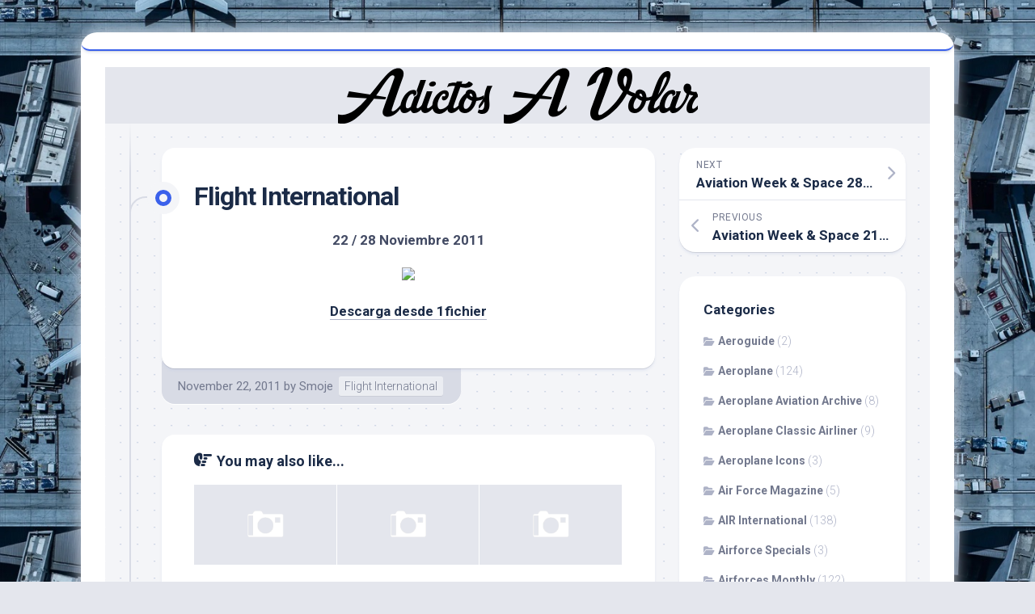

--- FILE ---
content_type: text/html; charset=UTF-8
request_url: http://www.adictosavolar.com/2011/11/22/flight-international-106/
body_size: 8542
content:
<!DOCTYPE html> 
<html class="no-js" lang="en-US">

<head>
	<meta charset="UTF-8">
	<meta name="viewport" content="width=device-width, initial-scale=1.0">
	<link rel="profile" href="https://gmpg.org/xfn/11">
		
	<title>Flight International</title>
<meta name='robots' content='max-image-preview:large' />
<script>document.documentElement.className = document.documentElement.className.replace("no-js","js");</script>
<link rel='dns-prefetch' href='//fonts.googleapis.com' />
<link rel="alternate" type="application/rss+xml" title=" &raquo; Feed" href="http://www.adictosavolar.com/feed/" />
<link rel="alternate" type="application/rss+xml" title=" &raquo; Comments Feed" href="http://www.adictosavolar.com/comments/feed/" />
<link rel="alternate" title="oEmbed (JSON)" type="application/json+oembed" href="http://www.adictosavolar.com/wp-json/oembed/1.0/embed?url=http%3A%2F%2Fwww.adictosavolar.com%2F2011%2F11%2F22%2Fflight-international-106%2F" />
<link rel="alternate" title="oEmbed (XML)" type="text/xml+oembed" href="http://www.adictosavolar.com/wp-json/oembed/1.0/embed?url=http%3A%2F%2Fwww.adictosavolar.com%2F2011%2F11%2F22%2Fflight-international-106%2F&#038;format=xml" />
<style id='wp-img-auto-sizes-contain-inline-css' type='text/css'>
img:is([sizes=auto i],[sizes^="auto," i]){contain-intrinsic-size:3000px 1500px}
/*# sourceURL=wp-img-auto-sizes-contain-inline-css */
</style>
<style id='wp-emoji-styles-inline-css' type='text/css'>

	img.wp-smiley, img.emoji {
		display: inline !important;
		border: none !important;
		box-shadow: none !important;
		height: 1em !important;
		width: 1em !important;
		margin: 0 0.07em !important;
		vertical-align: -0.1em !important;
		background: none !important;
		padding: 0 !important;
	}
/*# sourceURL=wp-emoji-styles-inline-css */
</style>
<style id='wp-block-library-inline-css' type='text/css'>
:root{--wp-block-synced-color:#7a00df;--wp-block-synced-color--rgb:122,0,223;--wp-bound-block-color:var(--wp-block-synced-color);--wp-editor-canvas-background:#ddd;--wp-admin-theme-color:#007cba;--wp-admin-theme-color--rgb:0,124,186;--wp-admin-theme-color-darker-10:#006ba1;--wp-admin-theme-color-darker-10--rgb:0,107,160.5;--wp-admin-theme-color-darker-20:#005a87;--wp-admin-theme-color-darker-20--rgb:0,90,135;--wp-admin-border-width-focus:2px}@media (min-resolution:192dpi){:root{--wp-admin-border-width-focus:1.5px}}.wp-element-button{cursor:pointer}:root .has-very-light-gray-background-color{background-color:#eee}:root .has-very-dark-gray-background-color{background-color:#313131}:root .has-very-light-gray-color{color:#eee}:root .has-very-dark-gray-color{color:#313131}:root .has-vivid-green-cyan-to-vivid-cyan-blue-gradient-background{background:linear-gradient(135deg,#00d084,#0693e3)}:root .has-purple-crush-gradient-background{background:linear-gradient(135deg,#34e2e4,#4721fb 50%,#ab1dfe)}:root .has-hazy-dawn-gradient-background{background:linear-gradient(135deg,#faaca8,#dad0ec)}:root .has-subdued-olive-gradient-background{background:linear-gradient(135deg,#fafae1,#67a671)}:root .has-atomic-cream-gradient-background{background:linear-gradient(135deg,#fdd79a,#004a59)}:root .has-nightshade-gradient-background{background:linear-gradient(135deg,#330968,#31cdcf)}:root .has-midnight-gradient-background{background:linear-gradient(135deg,#020381,#2874fc)}:root{--wp--preset--font-size--normal:16px;--wp--preset--font-size--huge:42px}.has-regular-font-size{font-size:1em}.has-larger-font-size{font-size:2.625em}.has-normal-font-size{font-size:var(--wp--preset--font-size--normal)}.has-huge-font-size{font-size:var(--wp--preset--font-size--huge)}.has-text-align-center{text-align:center}.has-text-align-left{text-align:left}.has-text-align-right{text-align:right}.has-fit-text{white-space:nowrap!important}#end-resizable-editor-section{display:none}.aligncenter{clear:both}.items-justified-left{justify-content:flex-start}.items-justified-center{justify-content:center}.items-justified-right{justify-content:flex-end}.items-justified-space-between{justify-content:space-between}.screen-reader-text{border:0;clip-path:inset(50%);height:1px;margin:-1px;overflow:hidden;padding:0;position:absolute;width:1px;word-wrap:normal!important}.screen-reader-text:focus{background-color:#ddd;clip-path:none;color:#444;display:block;font-size:1em;height:auto;left:5px;line-height:normal;padding:15px 23px 14px;text-decoration:none;top:5px;width:auto;z-index:100000}html :where(.has-border-color){border-style:solid}html :where([style*=border-top-color]){border-top-style:solid}html :where([style*=border-right-color]){border-right-style:solid}html :where([style*=border-bottom-color]){border-bottom-style:solid}html :where([style*=border-left-color]){border-left-style:solid}html :where([style*=border-width]){border-style:solid}html :where([style*=border-top-width]){border-top-style:solid}html :where([style*=border-right-width]){border-right-style:solid}html :where([style*=border-bottom-width]){border-bottom-style:solid}html :where([style*=border-left-width]){border-left-style:solid}html :where(img[class*=wp-image-]){height:auto;max-width:100%}:where(figure){margin:0 0 1em}html :where(.is-position-sticky){--wp-admin--admin-bar--position-offset:var(--wp-admin--admin-bar--height,0px)}@media screen and (max-width:600px){html :where(.is-position-sticky){--wp-admin--admin-bar--position-offset:0px}}

/*# sourceURL=wp-block-library-inline-css */
</style><style id='global-styles-inline-css' type='text/css'>
:root{--wp--preset--aspect-ratio--square: 1;--wp--preset--aspect-ratio--4-3: 4/3;--wp--preset--aspect-ratio--3-4: 3/4;--wp--preset--aspect-ratio--3-2: 3/2;--wp--preset--aspect-ratio--2-3: 2/3;--wp--preset--aspect-ratio--16-9: 16/9;--wp--preset--aspect-ratio--9-16: 9/16;--wp--preset--color--black: #000000;--wp--preset--color--cyan-bluish-gray: #abb8c3;--wp--preset--color--white: #ffffff;--wp--preset--color--pale-pink: #f78da7;--wp--preset--color--vivid-red: #cf2e2e;--wp--preset--color--luminous-vivid-orange: #ff6900;--wp--preset--color--luminous-vivid-amber: #fcb900;--wp--preset--color--light-green-cyan: #7bdcb5;--wp--preset--color--vivid-green-cyan: #00d084;--wp--preset--color--pale-cyan-blue: #8ed1fc;--wp--preset--color--vivid-cyan-blue: #0693e3;--wp--preset--color--vivid-purple: #9b51e0;--wp--preset--gradient--vivid-cyan-blue-to-vivid-purple: linear-gradient(135deg,rgb(6,147,227) 0%,rgb(155,81,224) 100%);--wp--preset--gradient--light-green-cyan-to-vivid-green-cyan: linear-gradient(135deg,rgb(122,220,180) 0%,rgb(0,208,130) 100%);--wp--preset--gradient--luminous-vivid-amber-to-luminous-vivid-orange: linear-gradient(135deg,rgb(252,185,0) 0%,rgb(255,105,0) 100%);--wp--preset--gradient--luminous-vivid-orange-to-vivid-red: linear-gradient(135deg,rgb(255,105,0) 0%,rgb(207,46,46) 100%);--wp--preset--gradient--very-light-gray-to-cyan-bluish-gray: linear-gradient(135deg,rgb(238,238,238) 0%,rgb(169,184,195) 100%);--wp--preset--gradient--cool-to-warm-spectrum: linear-gradient(135deg,rgb(74,234,220) 0%,rgb(151,120,209) 20%,rgb(207,42,186) 40%,rgb(238,44,130) 60%,rgb(251,105,98) 80%,rgb(254,248,76) 100%);--wp--preset--gradient--blush-light-purple: linear-gradient(135deg,rgb(255,206,236) 0%,rgb(152,150,240) 100%);--wp--preset--gradient--blush-bordeaux: linear-gradient(135deg,rgb(254,205,165) 0%,rgb(254,45,45) 50%,rgb(107,0,62) 100%);--wp--preset--gradient--luminous-dusk: linear-gradient(135deg,rgb(255,203,112) 0%,rgb(199,81,192) 50%,rgb(65,88,208) 100%);--wp--preset--gradient--pale-ocean: linear-gradient(135deg,rgb(255,245,203) 0%,rgb(182,227,212) 50%,rgb(51,167,181) 100%);--wp--preset--gradient--electric-grass: linear-gradient(135deg,rgb(202,248,128) 0%,rgb(113,206,126) 100%);--wp--preset--gradient--midnight: linear-gradient(135deg,rgb(2,3,129) 0%,rgb(40,116,252) 100%);--wp--preset--font-size--small: 13px;--wp--preset--font-size--medium: 20px;--wp--preset--font-size--large: 36px;--wp--preset--font-size--x-large: 42px;--wp--preset--spacing--20: 0.44rem;--wp--preset--spacing--30: 0.67rem;--wp--preset--spacing--40: 1rem;--wp--preset--spacing--50: 1.5rem;--wp--preset--spacing--60: 2.25rem;--wp--preset--spacing--70: 3.38rem;--wp--preset--spacing--80: 5.06rem;--wp--preset--shadow--natural: 6px 6px 9px rgba(0, 0, 0, 0.2);--wp--preset--shadow--deep: 12px 12px 50px rgba(0, 0, 0, 0.4);--wp--preset--shadow--sharp: 6px 6px 0px rgba(0, 0, 0, 0.2);--wp--preset--shadow--outlined: 6px 6px 0px -3px rgb(255, 255, 255), 6px 6px rgb(0, 0, 0);--wp--preset--shadow--crisp: 6px 6px 0px rgb(0, 0, 0);}:where(.is-layout-flex){gap: 0.5em;}:where(.is-layout-grid){gap: 0.5em;}body .is-layout-flex{display: flex;}.is-layout-flex{flex-wrap: wrap;align-items: center;}.is-layout-flex > :is(*, div){margin: 0;}body .is-layout-grid{display: grid;}.is-layout-grid > :is(*, div){margin: 0;}:where(.wp-block-columns.is-layout-flex){gap: 2em;}:where(.wp-block-columns.is-layout-grid){gap: 2em;}:where(.wp-block-post-template.is-layout-flex){gap: 1.25em;}:where(.wp-block-post-template.is-layout-grid){gap: 1.25em;}.has-black-color{color: var(--wp--preset--color--black) !important;}.has-cyan-bluish-gray-color{color: var(--wp--preset--color--cyan-bluish-gray) !important;}.has-white-color{color: var(--wp--preset--color--white) !important;}.has-pale-pink-color{color: var(--wp--preset--color--pale-pink) !important;}.has-vivid-red-color{color: var(--wp--preset--color--vivid-red) !important;}.has-luminous-vivid-orange-color{color: var(--wp--preset--color--luminous-vivid-orange) !important;}.has-luminous-vivid-amber-color{color: var(--wp--preset--color--luminous-vivid-amber) !important;}.has-light-green-cyan-color{color: var(--wp--preset--color--light-green-cyan) !important;}.has-vivid-green-cyan-color{color: var(--wp--preset--color--vivid-green-cyan) !important;}.has-pale-cyan-blue-color{color: var(--wp--preset--color--pale-cyan-blue) !important;}.has-vivid-cyan-blue-color{color: var(--wp--preset--color--vivid-cyan-blue) !important;}.has-vivid-purple-color{color: var(--wp--preset--color--vivid-purple) !important;}.has-black-background-color{background-color: var(--wp--preset--color--black) !important;}.has-cyan-bluish-gray-background-color{background-color: var(--wp--preset--color--cyan-bluish-gray) !important;}.has-white-background-color{background-color: var(--wp--preset--color--white) !important;}.has-pale-pink-background-color{background-color: var(--wp--preset--color--pale-pink) !important;}.has-vivid-red-background-color{background-color: var(--wp--preset--color--vivid-red) !important;}.has-luminous-vivid-orange-background-color{background-color: var(--wp--preset--color--luminous-vivid-orange) !important;}.has-luminous-vivid-amber-background-color{background-color: var(--wp--preset--color--luminous-vivid-amber) !important;}.has-light-green-cyan-background-color{background-color: var(--wp--preset--color--light-green-cyan) !important;}.has-vivid-green-cyan-background-color{background-color: var(--wp--preset--color--vivid-green-cyan) !important;}.has-pale-cyan-blue-background-color{background-color: var(--wp--preset--color--pale-cyan-blue) !important;}.has-vivid-cyan-blue-background-color{background-color: var(--wp--preset--color--vivid-cyan-blue) !important;}.has-vivid-purple-background-color{background-color: var(--wp--preset--color--vivid-purple) !important;}.has-black-border-color{border-color: var(--wp--preset--color--black) !important;}.has-cyan-bluish-gray-border-color{border-color: var(--wp--preset--color--cyan-bluish-gray) !important;}.has-white-border-color{border-color: var(--wp--preset--color--white) !important;}.has-pale-pink-border-color{border-color: var(--wp--preset--color--pale-pink) !important;}.has-vivid-red-border-color{border-color: var(--wp--preset--color--vivid-red) !important;}.has-luminous-vivid-orange-border-color{border-color: var(--wp--preset--color--luminous-vivid-orange) !important;}.has-luminous-vivid-amber-border-color{border-color: var(--wp--preset--color--luminous-vivid-amber) !important;}.has-light-green-cyan-border-color{border-color: var(--wp--preset--color--light-green-cyan) !important;}.has-vivid-green-cyan-border-color{border-color: var(--wp--preset--color--vivid-green-cyan) !important;}.has-pale-cyan-blue-border-color{border-color: var(--wp--preset--color--pale-cyan-blue) !important;}.has-vivid-cyan-blue-border-color{border-color: var(--wp--preset--color--vivid-cyan-blue) !important;}.has-vivid-purple-border-color{border-color: var(--wp--preset--color--vivid-purple) !important;}.has-vivid-cyan-blue-to-vivid-purple-gradient-background{background: var(--wp--preset--gradient--vivid-cyan-blue-to-vivid-purple) !important;}.has-light-green-cyan-to-vivid-green-cyan-gradient-background{background: var(--wp--preset--gradient--light-green-cyan-to-vivid-green-cyan) !important;}.has-luminous-vivid-amber-to-luminous-vivid-orange-gradient-background{background: var(--wp--preset--gradient--luminous-vivid-amber-to-luminous-vivid-orange) !important;}.has-luminous-vivid-orange-to-vivid-red-gradient-background{background: var(--wp--preset--gradient--luminous-vivid-orange-to-vivid-red) !important;}.has-very-light-gray-to-cyan-bluish-gray-gradient-background{background: var(--wp--preset--gradient--very-light-gray-to-cyan-bluish-gray) !important;}.has-cool-to-warm-spectrum-gradient-background{background: var(--wp--preset--gradient--cool-to-warm-spectrum) !important;}.has-blush-light-purple-gradient-background{background: var(--wp--preset--gradient--blush-light-purple) !important;}.has-blush-bordeaux-gradient-background{background: var(--wp--preset--gradient--blush-bordeaux) !important;}.has-luminous-dusk-gradient-background{background: var(--wp--preset--gradient--luminous-dusk) !important;}.has-pale-ocean-gradient-background{background: var(--wp--preset--gradient--pale-ocean) !important;}.has-electric-grass-gradient-background{background: var(--wp--preset--gradient--electric-grass) !important;}.has-midnight-gradient-background{background: var(--wp--preset--gradient--midnight) !important;}.has-small-font-size{font-size: var(--wp--preset--font-size--small) !important;}.has-medium-font-size{font-size: var(--wp--preset--font-size--medium) !important;}.has-large-font-size{font-size: var(--wp--preset--font-size--large) !important;}.has-x-large-font-size{font-size: var(--wp--preset--font-size--x-large) !important;}
/*# sourceURL=global-styles-inline-css */
</style>

<style id='classic-theme-styles-inline-css' type='text/css'>
/*! This file is auto-generated */
.wp-block-button__link{color:#fff;background-color:#32373c;border-radius:9999px;box-shadow:none;text-decoration:none;padding:calc(.667em + 2px) calc(1.333em + 2px);font-size:1.125em}.wp-block-file__button{background:#32373c;color:#fff;text-decoration:none}
/*# sourceURL=/wp-includes/css/classic-themes.min.css */
</style>
<link rel='stylesheet' id='blogstream-style-css' href='http://www.adictosavolar.com/wp-content/themes/blogstream/style.css?ver=6.9' type='text/css' media='all' />
<style id='blogstream-style-inline-css' type='text/css'>
body { font-family: "Roboto", Arial, sans-serif; }
.site-title a, .site-description { color: #blank; }

/*# sourceURL=blogstream-style-inline-css */
</style>
<link rel='stylesheet' id='blogstream-responsive-css' href='http://www.adictosavolar.com/wp-content/themes/blogstream/responsive.css?ver=6.9' type='text/css' media='all' />
<link rel='stylesheet' id='blogstream-font-awesome-css' href='http://www.adictosavolar.com/wp-content/themes/blogstream/fonts/all.min.css?ver=6.9' type='text/css' media='all' />
<link rel='stylesheet' id='roboto-css' href='//fonts.googleapis.com/css?family=Roboto%3A400%2C300italic%2C300%2C400italic%2C700&#038;subset=latin%2Clatin-ext&#038;ver=6.9' type='text/css' media='all' />
<script type="text/javascript" src="http://www.adictosavolar.com/wp-includes/js/jquery/jquery.min.js?ver=3.7.1" id="jquery-core-js"></script>
<script type="text/javascript" src="http://www.adictosavolar.com/wp-includes/js/jquery/jquery-migrate.min.js?ver=3.4.1" id="jquery-migrate-js"></script>
<script type="text/javascript" src="http://www.adictosavolar.com/wp-content/themes/blogstream/js/slick.min.js?ver=6.9" id="blogstream-slick-js"></script>
<link rel="https://api.w.org/" href="http://www.adictosavolar.com/wp-json/" /><link rel="alternate" title="JSON" type="application/json" href="http://www.adictosavolar.com/wp-json/wp/v2/posts/539" /><link rel="EditURI" type="application/rsd+xml" title="RSD" href="http://www.adictosavolar.com/xmlrpc.php?rsd" />
<meta name="generator" content="WordPress 6.9" />
<link rel="canonical" href="http://www.adictosavolar.com/2011/11/22/flight-international-106/" />
<link rel='shortlink' href='http://www.adictosavolar.com/?p=539' />
<style type="text/css" id="custom-background-css">
body.custom-background { background-image: url("http://www.adictosavolar.com/wp-content/uploads/2023/01/fondoAdictosVolar.jpg"); background-position: center center; background-size: contain; background-repeat: repeat; background-attachment: fixed; }
</style>
	<style id="kirki-inline-styles"></style></head>

<body class="wp-singular post-template-default single single-post postid-539 single-format-standard custom-background wp-theme-blogstream col-2cl full-width invert-dark-logo logged-out">



<a class="skip-link screen-reader-text" href="#page">Skip to content</a>

<div id="wrapper">

	<div id="header-sticky">
		<header id="header" class="hide-on-scroll-down nav-menu-dropdown-left">

			<div class="pad group">

				<p class="site-title"><a href="http://www.adictosavolar.com/" rel="home"></a></p>
								
								
			</div>
			
		</header><!--/#header-->
	</div><!--/#header-sticky-->

	<div id="header-bottom" class="group">
	
				
				
				
				
	</div><!--/#header-bottom-->

	<div id="wrapper-inner">

					<div class="site-header">
				<a href="http://www.adictosavolar.com/" rel="home">
					<img class="site-image" src="http://www.adictosavolar.com/wp-content/uploads/2023/01/cropped-text-1674223100201.png" alt="">
				</a>
			</div>
				
		

		
		<div class="container" id="page">
			<div class="container-inner">			
				<div class="main">
					<div class="main-inner group">

<div class="content">
	
	<div class="entry-wrap">
	
			<article id="post-539" class="wrap-entry-line post-539 post type-post status-publish format-standard hentry category-flightint">	
			
			<div class="entry-line">
				<div class="entry-line-inner">
					<div class="entry-line-bullet">
						<div class="entry-line-bullet-inner"></div>
					</div>
				</div>
			</div>
			
			<div class="post-wrapper entry-line-entry group">
				<header class="entry-header group">
					<h1 class="entry-title">Flight International</h1>
				</header>
				<div class="entry-media">
																				</div>
				<div class="entry-content">
					<div class="entry themeform">	
						<div align="center">
<strong>22 / 28 Noviembre 2011</strong></p>
<p><img decoding="async" src="http://www.milanadictos.com/imagesFlight/fl22_11_11_big.jpg" align="absmiddle" /></p>
<p><a href="http://ffktul.1fichier.com/" target="_blank"><strong>Descarga desde 1fichier</strong></a>
</div>
												<div class="clear"></div>
																		
					</div><!--/.entry-->
				</div>
				
			</div>
			
			<div class="entry-meta group">
				<div class="entry-meta-inner">
					<span class="posted-on">November 22, 2011</span>
					<span class="byline">by <span class="author"><a href="http://www.adictosavolar.com/author/smoje/" title="Posts by Smoje" rel="author">Smoje</a></span></span>
					<span class="entry-category"><a href="http://www.adictosavolar.com/category/flightint/" rel="category tag">Flight International</a></span>
									</div>
			</div>
			
			<div class="post-wrapper entry-line-entry group">
				<div class="entry-footer group">

										
					
					

<h4 class="heading">
	<i class="fas fa-hand-point-right"></i>You may also like...</h4>

<ul class="related-posts group">
	
		<li class="related">
		<article class="related-post">

			<div class="related-thumbnail">
				<a href="http://www.adictosavolar.com/2017/04/07/flight-international-2017-15/">
											<img src="http://www.adictosavolar.com/wp-content/themes/blogstream/img/thumb-medium.png" alt="Flight International 2017" />
																								</a>
			</div><!--/.post-thumbnail-->
			
			<div class="related-inner">
				
				<h4 class="related-title">
					<a href="http://www.adictosavolar.com/2017/04/07/flight-international-2017-15/" rel="bookmark">Flight International 2017</a>
				</h4><!--/.post-title-->
			
			</div><!--/.related-inner-->

		</article>
	</li><!--/.related-->
		<li class="related">
		<article class="related-post">

			<div class="related-thumbnail">
				<a href="http://www.adictosavolar.com/2014/03/21/aviation-news-april-2014/">
											<img src="http://www.adictosavolar.com/wp-content/themes/blogstream/img/thumb-medium.png" alt="Aviation News April 2014" />
																								</a>
			</div><!--/.post-thumbnail-->
			
			<div class="related-inner">
				
				<h4 class="related-title">
					<a href="http://www.adictosavolar.com/2014/03/21/aviation-news-april-2014/" rel="bookmark">Aviation News April 2014</a>
				</h4><!--/.post-title-->
			
			</div><!--/.related-inner-->

		</article>
	</li><!--/.related-->
		<li class="related">
		<article class="related-post">

			<div class="related-thumbnail">
				<a href="http://www.adictosavolar.com/2025/08/22/airforces-monthly-september-2025/">
											<img src="http://www.adictosavolar.com/wp-content/themes/blogstream/img/thumb-medium.png" alt="Airforces Monthly September 2025" />
																								</a>
			</div><!--/.post-thumbnail-->
			
			<div class="related-inner">
				
				<h4 class="related-title">
					<a href="http://www.adictosavolar.com/2025/08/22/airforces-monthly-september-2025/" rel="bookmark">Airforces Monthly September 2025</a>
				</h4><!--/.post-title-->
			
			</div><!--/.related-inner-->

		</article>
	</li><!--/.related-->
		
</ul><!--/.post-related-->

					
										
				</div>
			</div>

		</article><!--/.post-->
		
	</div>
	
</div><!--/.content-->


	<div class="sidebar s1">

		<div class="sidebar-content">
		
						
				<ul class="post-nav group">
		<li class="next"><a href="http://www.adictosavolar.com/2011/11/28/aviation-week-space-281111-en/" rel="next"><i class="fas fa-chevron-right"></i><strong>Next</strong> <span>Aviation Week &#038; Space 28/11/11 (EN)</span></a></li>
		<li class="previous"><a href="http://www.adictosavolar.com/2011/11/21/aviation-week-space-211111-en/" rel="prev"><i class="fas fa-chevron-left"></i><strong>Previous</strong> <span>Aviation Week &#038; Space 21/11/11 (EN)</span></a></li>
	</ul>

			<div id="categories-4" class="widget widget_categories"><h3 class="group"><span>Categories</span></h3>
			<ul>
					<li class="cat-item cat-item-3"><a href="http://www.adictosavolar.com/category/aeroguide/">Aeroguide</a> (2)
</li>
	<li class="cat-item cat-item-36"><a href="http://www.adictosavolar.com/category/aeroplane/">Aeroplane</a> (124)
</li>
	<li class="cat-item cat-item-47"><a href="http://www.adictosavolar.com/category/aeroplane-aviation-archive/">Aeroplane Aviation Archive</a> (8)
</li>
	<li class="cat-item cat-item-32"><a href="http://www.adictosavolar.com/category/aeroplane-classic-airliner/">Aeroplane Classic Airliner</a> (9)
</li>
	<li class="cat-item cat-item-35"><a href="http://www.adictosavolar.com/category/aeroplane-icons/">Aeroplane Icons</a> (3)
</li>
	<li class="cat-item cat-item-51"><a href="http://www.adictosavolar.com/category/air-force-magazine/">Air Force Magazine</a> (5)
</li>
	<li class="cat-item cat-item-4"><a href="http://www.adictosavolar.com/category/air-international/">AIR International</a> (138)
</li>
	<li class="cat-item cat-item-5"><a href="http://www.adictosavolar.com/category/airforce-specials/">Airforce Specials</a> (3)
</li>
	<li class="cat-item cat-item-6"><a href="http://www.adictosavolar.com/category/airforces-monthly/">Airforces Monthly</a> (122)
</li>
	<li class="cat-item cat-item-43"><a href="http://www.adictosavolar.com/category/airline-business/">Airline Business</a> (7)
</li>
	<li class="cat-item cat-item-7"><a href="http://www.adictosavolar.com/category/airliner_classic/">Airliner Classics</a> (14)
</li>
	<li class="cat-item cat-item-8"><a href="http://www.adictosavolar.com/category/airliner_world/">Airliner World</a> (157)
</li>
	<li class="cat-item cat-item-40"><a href="http://www.adictosavolar.com/category/airports-international/">Airports International</a> (12)
</li>
	<li class="cat-item cat-item-38"><a href="http://www.adictosavolar.com/category/airports-of-the-world/">Airports Of The World</a> (12)
</li>
	<li class="cat-item cat-item-9"><a href="http://www.adictosavolar.com/category/aviacion-comercial/">Aviación Comercial</a> (8)
</li>
	<li class="cat-item cat-item-10"><a href="http://www.adictosavolar.com/category/aviacion-militar/">Aviación Militar</a> (1)
</li>
	<li class="cat-item cat-item-56"><a href="http://www.adictosavolar.com/category/aviation-building/">Aviation Building</a> (1)
</li>
	<li class="cat-item cat-item-11"><a href="http://www.adictosavolar.com/category/aviation-classics/">Aviation Classics</a> (34)
</li>
	<li class="cat-item cat-item-55"><a href="http://www.adictosavolar.com/category/aviation-classics-monthly/">Aviation Classics Monthly</a> (5)
</li>
	<li class="cat-item cat-item-48"><a href="http://www.adictosavolar.com/category/aviation-history/">Aviation History</a> (36)
</li>
	<li class="cat-item cat-item-12"><a href="http://www.adictosavolar.com/category/aviation-news/">Aviation News</a> (146)
</li>
	<li class="cat-item cat-item-13"><a href="http://www.adictosavolar.com/category/aviation-week-space/">Aviation Week &amp; Space</a> (167)
</li>
	<li class="cat-item cat-item-15"><a href="http://www.adictosavolar.com/category/avionics/">Avionics</a> (3)
</li>
	<li class="cat-item cat-item-16"><a href="http://www.adictosavolar.com/category/books/">Books</a> (86)
</li>
	<li class="cat-item cat-item-17"><a href="http://www.adictosavolar.com/category/bca/">Business &amp; Commercial Aviation</a> (5)
</li>
	<li class="cat-item cat-item-18"><a href="http://www.adictosavolar.com/category/combataircraft/">Combat Aircraft</a> (182)
</li>
	<li class="cat-item cat-item-49"><a href="http://www.adictosavolar.com/category/combat-machines/">Combat Machines</a> (6)
</li>
	<li class="cat-item cat-item-19"><a href="http://www.adictosavolar.com/category/flightint/">Flight International</a> (628)
</li>
	<li class="cat-item cat-item-37"><a href="http://www.adictosavolar.com/category/flight-journal/">Flight Journal</a> (47)
</li>
	<li class="cat-item cat-item-46"><a href="http://www.adictosavolar.com/category/flyer/">Flyer</a> (19)
</li>
	<li class="cat-item cat-item-20"><a href="http://www.adictosavolar.com/category/flying/">Flying</a> (114)
</li>
	<li class="cat-item cat-item-21"><a href="http://www.adictosavolar.com/category/flypast/">Flypast</a> (160)
</li>
	<li class="cat-item cat-item-22"><a href="http://www.adictosavolar.com/category/general/">General</a> (5)
</li>
	<li class="cat-item cat-item-23"><a href="http://www.adictosavolar.com/category/informatica/">Informática</a> (1)
</li>
	<li class="cat-item cat-item-24"><a href="http://www.adictosavolar.com/category/janes/">Janes</a> (1)
</li>
	<li class="cat-item cat-item-25"><a href="http://www.adictosavolar.com/category/jets-monthly/">Jets Monthly</a> (17)
</li>
	<li class="cat-item cat-item-50"><a href="http://www.adictosavolar.com/category/jp4/">JP4</a> (2)
</li>
	<li class="cat-item cat-item-58"><a href="http://www.adictosavolar.com/category/military-aviation/">Military Aviation</a> (9)
</li>
	<li class="cat-item cat-item-26"><a href="http://www.adictosavolar.com/category/pc-pilot/">Pc Pilot</a> (3)
</li>
	<li class="cat-item cat-item-41"><a href="http://www.adictosavolar.com/category/pilot/">Pilot</a> (33)
</li>
	<li class="cat-item cat-item-39"><a href="http://www.adictosavolar.com/category/pilot-magazine/">Pilot Magazine</a> (2)
</li>
	<li class="cat-item cat-item-42"><a href="http://www.adictosavolar.com/category/plane-pilot/">Plane &amp; Pilot</a> (48)
</li>
	<li class="cat-item cat-item-27"><a href="http://www.adictosavolar.com/category/plane_pilot/">Plane &amp; Pilot (old)</a> (2)
</li>
	<li class="cat-item cat-item-28"><a href="http://www.adictosavolar.com/category/rotor-wing/">Rotor &amp; Wing</a> (1)
</li>
	<li class="cat-item cat-item-52"><a href="http://www.adictosavolar.com/category/smithsonian-publications/">Smithsonian Publications</a> (2)
</li>
	<li class="cat-item cat-item-33"><a href="http://www.adictosavolar.com/category/specials/">Specials</a> (98)
</li>
	<li class="cat-item cat-item-44"><a href="http://www.adictosavolar.com/category/the-aviation-historian/">The Aviation Historian</a> (26)
</li>
	<li class="cat-item cat-item-1"><a href="http://www.adictosavolar.com/category/uncategorized/">Uncategorized</a> (2)
</li>
	<li class="cat-item cat-item-59"><a href="http://www.adictosavolar.com/category/us-aviation-secret-projects/">US Aviation Secret Projects</a> (3)
</li>
	<li class="cat-item cat-item-45"><a href="http://www.adictosavolar.com/category/x-planes/">X-Planes</a> (1)
</li>
			</ul>

			</div>			
		</div><!--/.sidebar-content-->
		
	</div><!--/.sidebar-->
	

					</div><!--/.main-inner-->
					
				</div><!--/.main-->	
			</div><!--/.container-inner-->
		</div><!--/.container-->
		
		<footer id="footer">

							
						
						
			<div id="footer-bottom">
				
				<a id="back-to-top" href="#"><i class="fas fa-angle-up"></i></a>
					
				<div class="pad group">
					
					<div class="grid one-full">
						
												
						<div id="copyright">
															<p> &copy; 2026. All Rights Reserved.</p>
													</div><!--/#copyright-->
						
												<div id="credit">
							<p>Powered by <a href="https://wordpress.org" rel="nofollow">WordPress</a>. Theme by <a href="http://alx.media" rel="nofollow">Alx</a>.</p>
						</div><!--/#credit-->
												
					</div>
					
					<div class="grid one-full">	
											</div>
				
				</div><!--/.pad-->

			</div><!--/#footer-bottom-->

		</footer><!--/#footer-->
	
	</div><!--/#wrapper-inner-->
</div><!--/#wrapper-->

<script type="speculationrules">
{"prefetch":[{"source":"document","where":{"and":[{"href_matches":"/*"},{"not":{"href_matches":["/wp-*.php","/wp-admin/*","/wp-content/uploads/*","/wp-content/*","/wp-content/plugins/*","/wp-content/themes/blogstream/*","/*\\?(.+)"]}},{"not":{"selector_matches":"a[rel~=\"nofollow\"]"}},{"not":{"selector_matches":".no-prefetch, .no-prefetch a"}}]},"eagerness":"conservative"}]}
</script>
	<script>
	/(trident|msie)/i.test(navigator.userAgent)&&document.getElementById&&window.addEventListener&&window.addEventListener("hashchange",function(){var t,e=location.hash.substring(1);/^[A-z0-9_-]+$/.test(e)&&(t=document.getElementById(e))&&(/^(?:a|select|input|button|textarea)$/i.test(t.tagName)||(t.tabIndex=-1),t.focus())},!1);
	</script>
	<script type="text/javascript" src="http://www.adictosavolar.com/wp-content/themes/blogstream/js/jquery.fitvids.js?ver=6.9" id="blogstream-fitvids-js"></script>
<script type="text/javascript" src="http://www.adictosavolar.com/wp-content/themes/blogstream/js/jq-sticky-anything.min.js?ver=6.9" id="blogstream-jq-sticky-anything-js"></script>
<script type="text/javascript" src="http://www.adictosavolar.com/wp-content/themes/blogstream/js/scripts.js?ver=6.9" id="blogstream-scripts-js"></script>
<script type="text/javascript" src="http://www.adictosavolar.com/wp-content/themes/blogstream/js/nav.js?ver=1757971558" id="blogstream-nav-script-js"></script>
<script id="wp-emoji-settings" type="application/json">
{"baseUrl":"https://s.w.org/images/core/emoji/17.0.2/72x72/","ext":".png","svgUrl":"https://s.w.org/images/core/emoji/17.0.2/svg/","svgExt":".svg","source":{"concatemoji":"http://www.adictosavolar.com/wp-includes/js/wp-emoji-release.min.js?ver=6.9"}}
</script>
<script type="module">
/* <![CDATA[ */
/*! This file is auto-generated */
const a=JSON.parse(document.getElementById("wp-emoji-settings").textContent),o=(window._wpemojiSettings=a,"wpEmojiSettingsSupports"),s=["flag","emoji"];function i(e){try{var t={supportTests:e,timestamp:(new Date).valueOf()};sessionStorage.setItem(o,JSON.stringify(t))}catch(e){}}function c(e,t,n){e.clearRect(0,0,e.canvas.width,e.canvas.height),e.fillText(t,0,0);t=new Uint32Array(e.getImageData(0,0,e.canvas.width,e.canvas.height).data);e.clearRect(0,0,e.canvas.width,e.canvas.height),e.fillText(n,0,0);const a=new Uint32Array(e.getImageData(0,0,e.canvas.width,e.canvas.height).data);return t.every((e,t)=>e===a[t])}function p(e,t){e.clearRect(0,0,e.canvas.width,e.canvas.height),e.fillText(t,0,0);var n=e.getImageData(16,16,1,1);for(let e=0;e<n.data.length;e++)if(0!==n.data[e])return!1;return!0}function u(e,t,n,a){switch(t){case"flag":return n(e,"\ud83c\udff3\ufe0f\u200d\u26a7\ufe0f","\ud83c\udff3\ufe0f\u200b\u26a7\ufe0f")?!1:!n(e,"\ud83c\udde8\ud83c\uddf6","\ud83c\udde8\u200b\ud83c\uddf6")&&!n(e,"\ud83c\udff4\udb40\udc67\udb40\udc62\udb40\udc65\udb40\udc6e\udb40\udc67\udb40\udc7f","\ud83c\udff4\u200b\udb40\udc67\u200b\udb40\udc62\u200b\udb40\udc65\u200b\udb40\udc6e\u200b\udb40\udc67\u200b\udb40\udc7f");case"emoji":return!a(e,"\ud83e\u1fac8")}return!1}function f(e,t,n,a){let r;const o=(r="undefined"!=typeof WorkerGlobalScope&&self instanceof WorkerGlobalScope?new OffscreenCanvas(300,150):document.createElement("canvas")).getContext("2d",{willReadFrequently:!0}),s=(o.textBaseline="top",o.font="600 32px Arial",{});return e.forEach(e=>{s[e]=t(o,e,n,a)}),s}function r(e){var t=document.createElement("script");t.src=e,t.defer=!0,document.head.appendChild(t)}a.supports={everything:!0,everythingExceptFlag:!0},new Promise(t=>{let n=function(){try{var e=JSON.parse(sessionStorage.getItem(o));if("object"==typeof e&&"number"==typeof e.timestamp&&(new Date).valueOf()<e.timestamp+604800&&"object"==typeof e.supportTests)return e.supportTests}catch(e){}return null}();if(!n){if("undefined"!=typeof Worker&&"undefined"!=typeof OffscreenCanvas&&"undefined"!=typeof URL&&URL.createObjectURL&&"undefined"!=typeof Blob)try{var e="postMessage("+f.toString()+"("+[JSON.stringify(s),u.toString(),c.toString(),p.toString()].join(",")+"));",a=new Blob([e],{type:"text/javascript"});const r=new Worker(URL.createObjectURL(a),{name:"wpTestEmojiSupports"});return void(r.onmessage=e=>{i(n=e.data),r.terminate(),t(n)})}catch(e){}i(n=f(s,u,c,p))}t(n)}).then(e=>{for(const n in e)a.supports[n]=e[n],a.supports.everything=a.supports.everything&&a.supports[n],"flag"!==n&&(a.supports.everythingExceptFlag=a.supports.everythingExceptFlag&&a.supports[n]);var t;a.supports.everythingExceptFlag=a.supports.everythingExceptFlag&&!a.supports.flag,a.supports.everything||((t=a.source||{}).concatemoji?r(t.concatemoji):t.wpemoji&&t.twemoji&&(r(t.twemoji),r(t.wpemoji)))});
//# sourceURL=http://www.adictosavolar.com/wp-includes/js/wp-emoji-loader.min.js
/* ]]> */
</script>
</body>
</html>
<!--
Performance optimized by W3 Total Cache. Learn more: https://www.boldgrid.com/w3-total-cache/?utm_source=w3tc&utm_medium=footer_comment&utm_campaign=free_plugin

Page Caching using Disk: Enhanced 

Served from: www.adictosavolar.com @ 2026-01-27 19:06:21 by W3 Total Cache
-->